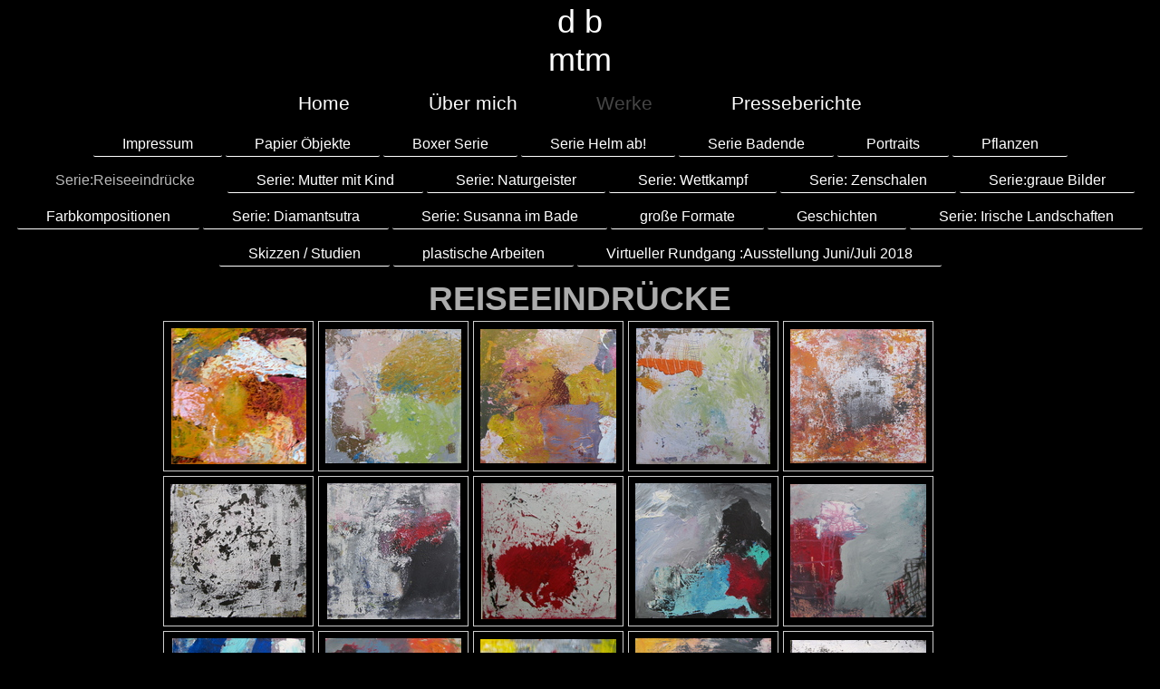

--- FILE ---
content_type: text/html; charset=UTF-8
request_url: https://www.doris-autenrieth.de/werke/serie-reiseeindr%C3%BCcke/
body_size: 4753
content:
<!DOCTYPE html>
<html lang="de"  ><head prefix="og: http://ogp.me/ns# fb: http://ogp.me/ns/fb# business: http://ogp.me/ns/business#">
    <meta http-equiv="Content-Type" content="text/html; charset=utf-8"/>
    <meta name="generator" content="IONOS MyWebsite"/>
        
    <link rel="dns-prefetch" href="//cdn.website-start.de/"/>
    <link rel="dns-prefetch" href="//107.mod.mywebsite-editor.com"/>
    <link rel="dns-prefetch" href="https://107.sb.mywebsite-editor.com/"/>
    <link rel="shortcut icon" href="//cdn.website-start.de/favicon.ico"/>
        <title> - Serie:Reiseeindrücke</title>
    <style type="text/css">@media screen and (max-device-width: 1024px) {.diyw a.switchViewWeb {display: inline !important;}}</style>
    <style type="text/css">@media screen and (min-device-width: 1024px) {
            .mediumScreenDisabled { display:block }
            .smallScreenDisabled { display:block }
        }
        @media screen and (max-device-width: 1024px) { .mediumScreenDisabled { display:none } }
        @media screen and (max-device-width: 568px) { .smallScreenDisabled { display:none } }
                @media screen and (min-width: 1024px) {
            .mobilepreview .mediumScreenDisabled { display:block }
            .mobilepreview .smallScreenDisabled { display:block }
        }
        @media screen and (max-width: 1024px) { .mobilepreview .mediumScreenDisabled { display:none } }
        @media screen and (max-width: 568px) { .mobilepreview .smallScreenDisabled { display:none } }</style>
    <meta name="viewport" content="width=device-width, initial-scale=1, maximum-scale=1, minimal-ui"/>

<meta name="format-detection" content="telephone=no"/>
        <meta name="keywords" content="Kunst,  Kunstwerke,  Künstler,  Design,  Designer,  Designstücke"/>
            <meta name="description" content="Neue Seite"/>
            <meta name="robots" content="index,follow"/>
        <link href="//cdn.website-start.de/templates/2134/style.css?1763478093678" rel="stylesheet" type="text/css"/>
    <link href="https://www.doris-autenrieth.de/s/style/theming.css?1707169311" rel="stylesheet" type="text/css"/>
    <link href="//cdn.website-start.de/app/cdn/min/group/web.css?1763478093678" rel="stylesheet" type="text/css"/>
<link href="//cdn.website-start.de/app/cdn/min/moduleserver/css/de_DE/common,shoppingbasket?1763478093678" rel="stylesheet" type="text/css"/>
    <link href="//cdn.website-start.de/app/cdn/min/group/mobilenavigation.css?1763478093678" rel="stylesheet" type="text/css"/>
    <link href="https://107.sb.mywebsite-editor.com/app/logstate2-css.php?site=456315287&amp;t=1769645835" rel="stylesheet" type="text/css"/>

<script type="text/javascript">
    /* <![CDATA[ */
var stagingMode = '';
    /* ]]> */
</script>
<script src="https://107.sb.mywebsite-editor.com/app/logstate-js.php?site=456315287&amp;t=1769645835"></script>

    <link href="//cdn.website-start.de/templates/2134/print.css?1763478093678" rel="stylesheet" media="print" type="text/css"/>
    <script type="text/javascript">
    /* <![CDATA[ */
    var systemurl = 'https://107.sb.mywebsite-editor.com/';
    var webPath = '/';
    var proxyName = '';
    var webServerName = 'www.doris-autenrieth.de';
    var sslServerUrl = 'https://www.doris-autenrieth.de';
    var nonSslServerUrl = 'http://www.doris-autenrieth.de';
    var webserverProtocol = 'http://';
    var nghScriptsUrlPrefix = '//107.mod.mywebsite-editor.com';
    var sessionNamespace = 'DIY_SB';
    var jimdoData = {
        cdnUrl:  '//cdn.website-start.de/',
        messages: {
            lightBox: {
    image : 'Bild',
    of: 'von'
}

        },
        isTrial: 0,
        pageId: 926489197    };
    var script_basisID = "456315287";

    diy = window.diy || {};
    diy.web = diy.web || {};

        diy.web.jsBaseUrl = "//cdn.website-start.de/s/build/";

    diy.context = diy.context || {};
    diy.context.type = diy.context.type || 'web';
    /* ]]> */
</script>

<script type="text/javascript" src="//cdn.website-start.de/app/cdn/min/group/web.js?1763478093678" crossorigin="anonymous"></script><script type="text/javascript" src="//cdn.website-start.de/s/build/web.bundle.js?1763478093678" crossorigin="anonymous"></script><script type="text/javascript" src="//cdn.website-start.de/app/cdn/min/group/mobilenavigation.js?1763478093678" crossorigin="anonymous"></script><script src="//cdn.website-start.de/app/cdn/min/moduleserver/js/de_DE/common,shoppingbasket?1763478093678"></script>
<script type="text/javascript" src="https://cdn.website-start.de/proxy/apps/static/resource/dependencies/"></script><script type="text/javascript">
                    if (typeof require !== 'undefined') {
                        require.config({
                            waitSeconds : 10,
                            baseUrl : 'https://cdn.website-start.de/proxy/apps/static/js/'
                        });
                    }
                </script><script type="text/javascript" src="//cdn.website-start.de/app/cdn/min/group/pfcsupport.js?1763478093678" crossorigin="anonymous"></script>    <meta property="og:type" content="business.business"/>
    <meta property="og:url" content="https://www.doris-autenrieth.de/werke/serie-reiseeindrücke/"/>
    <meta property="og:title" content=" - Serie:Reiseeindrücke"/>
            <meta property="og:description" content="Neue Seite"/>
                <meta property="og:image" content="https://www.doris-autenrieth.de/s/img/emotionheader.gif"/>
        <meta property="business:contact_data:country_name" content="Deutschland"/>
    <meta property="business:contact_data:street_address" content="Dachstr. 24"/>
    <meta property="business:contact_data:locality" content="München"/>
    
    <meta property="business:contact_data:email" content="doris.autenrieth@gmx.de"/>
    <meta property="business:contact_data:postal_code" content="81243"/>
    <meta property="business:contact_data:phone_number" content=" 89885433"/>
    
    
</head>


<body class="body diyBgActive  cc-pagemode-default diyfeNoSidebar diy-layout-fullWidth diy-market-de_DE" data-pageid="926489197" id="page-926489197">
    
    <div class="diyw">
        <div class="diyweb">
<div class="diywebGutter">
<div class="diywebHeader diyfeCA diyfeCA2">

<div class="diywebHeader-item diywebMobileNavigation">

<nav id="diyfeMobileNav" class="diyfeCA diyfeCA2" role="navigation">
    <a title="Navigation aufklappen/zuklappen">Navigation aufklappen/zuklappen</a>
    <ul class="mainNav1"><li class=" hasSubNavigation"><a data-page-id="926384893" href="https://www.doris-autenrieth.de/" class=" level_1"><span>Home</span></a></li><li class=" hasSubNavigation"><a data-page-id="926409898" href="https://www.doris-autenrieth.de/über-mich/" class=" level_1"><span>Über mich</span></a></li><li class="parent hasSubNavigation"><a data-page-id="926409899" href="https://www.doris-autenrieth.de/werke/" class="parent level_1"><span>Werke</span></a><span class="diyfeDropDownSubOpener">&nbsp;</span><div class="diyfeDropDownSubList diyfeCA diyfeCA3"><ul class="mainNav2"><li class=" hasSubNavigation"><a data-page-id="926384896" href="https://www.doris-autenrieth.de/werke/impressum/" class=" level_2"><span>Impressum</span></a></li><li class=" hasSubNavigation"><a data-page-id="926491921" href="https://www.doris-autenrieth.de/werke/papier-öbjekte/" class=" level_2"><span>Papier Öbjekte</span></a></li><li class=" hasSubNavigation"><a data-page-id="926409915" href="https://www.doris-autenrieth.de/werke/boxer-serie/" class=" level_2"><span>Boxer Serie</span></a></li><li class=" hasSubNavigation"><a data-page-id="926464194" href="https://www.doris-autenrieth.de/werke/serie-helm-ab/" class=" level_2"><span>Serie Helm ab!</span></a></li><li class=" hasSubNavigation"><a data-page-id="926464197" href="https://www.doris-autenrieth.de/werke/serie-badende/" class=" level_2"><span>Serie Badende</span></a></li><li class=" hasSubNavigation"><a data-page-id="926464198" href="https://www.doris-autenrieth.de/werke/portraits/" class=" level_2"><span>Portraits</span></a></li><li class=" hasSubNavigation"><a data-page-id="926437547" href="https://www.doris-autenrieth.de/werke/pflanzen/" class=" level_2"><span>Pflanzen</span></a></li><li class="current hasSubNavigation"><a data-page-id="926489197" href="https://www.doris-autenrieth.de/werke/serie-reiseeindrücke/" class="current level_2"><span>Serie:Reiseeindrücke</span></a></li><li class=" hasSubNavigation"><a data-page-id="926437538" href="https://www.doris-autenrieth.de/werke/serie-mutter-mit-kind/" class=" level_2"><span>Serie: Mutter mit Kind</span></a></li><li class=" hasSubNavigation"><a data-page-id="926437537" href="https://www.doris-autenrieth.de/werke/serie-naturgeister/" class=" level_2"><span>Serie: Naturgeister</span></a></li><li class=" hasSubNavigation"><a data-page-id="926437536" href="https://www.doris-autenrieth.de/werke/serie-wettkampf/" class=" level_2"><span>Serie: Wettkampf</span></a></li><li class=" hasSubNavigation"><a data-page-id="926464206" href="https://www.doris-autenrieth.de/werke/serie-zenschalen/" class=" level_2"><span>Serie: Zenschalen</span></a></li><li class=" hasSubNavigation"><a data-page-id="926464209" href="https://www.doris-autenrieth.de/werke/serie-graue-bilder/" class=" level_2"><span>Serie:graue Bilder</span></a></li><li class=" hasSubNavigation"><a data-page-id="926464249" href="https://www.doris-autenrieth.de/werke/farbkompositionen/" class=" level_2"><span>Farbkompositionen</span></a></li><li class=" hasSubNavigation"><a data-page-id="926464314" href="https://www.doris-autenrieth.de/werke/serie-diamantsutra/" class=" level_2"><span>Serie: Diamantsutra</span></a></li><li class=" hasSubNavigation"><a data-page-id="926464253" href="https://www.doris-autenrieth.de/werke/serie-susanna-im-bade/" class=" level_2"><span>Serie: Susanna im Bade</span></a></li><li class=" hasSubNavigation"><a data-page-id="926464276" href="https://www.doris-autenrieth.de/werke/große-formate/" class=" level_2"><span>große Formate</span></a></li><li class=" hasSubNavigation"><a data-page-id="926464254" href="https://www.doris-autenrieth.de/werke/geschichten/" class=" level_2"><span>Geschichten</span></a></li><li class=" hasSubNavigation"><a data-page-id="926468637" href="https://www.doris-autenrieth.de/werke/serie-irische-landschaften/" class=" level_2"><span>Serie: Irische Landschaften</span></a></li><li class=" hasSubNavigation"><a data-page-id="926464461" href="https://www.doris-autenrieth.de/werke/skizzen-studien/" class=" level_2"><span>Skizzen / Studien</span></a></li><li class=" hasSubNavigation"><a data-page-id="926464757" href="https://www.doris-autenrieth.de/werke/plastische-arbeiten/" class=" level_2"><span>plastische Arbeiten</span></a></li><li class=" hasSubNavigation"><a data-page-id="926478548" href="https://www.doris-autenrieth.de/werke/virtueller-rundgang-ausstellung-juni-juli-2018/" class=" level_2"><span>Virtueller Rundgang :Ausstellung Juni/Juli 2018</span></a></li></ul></div></li><li class=" hasSubNavigation"><a data-page-id="926516893" href="https://www.doris-autenrieth.de/presseberichte/" class=" level_1"><span>Presseberichte</span></a></li></ul></nav>
</div>
<div class="diywebHeader-item diywebLogoArea">

    <style type="text/css" media="all">
        /* <![CDATA[ */
                .diyw #website-logo {
            text-align: center !important;
                        padding: 3px 0;
                    }
        
        
        .diyw #website-logo p.website-logo-text,
        .diyw #website-logo p.website-logo-text a.website-logo-text {
            text-align: center !important;
            font-family: Arial, Helvetica, sans-serif !important;
            font-size: 36px !important;
            font-style: normal !important;
            font-weight: normal !important;
        }
        
                /* ]]> */
    </style>

    <div id="website-logo">
    
                    <p class="website-logo-text "><a href="https://www.doris-autenrieth.de/" class="website-logo-text">d   b<br/>
mtm</a>
            </p>
            </div>


</div>

<div class="diywebHeader-item diywebDesktopNavigation">
<div class="diywebMainNavigation">
<div class="webnavigation"><ul id="mainNav1" class="mainNav1"><li class="navTopItemGroup_1"><a data-page-id="926384893" href="https://www.doris-autenrieth.de/" class="level_1"><span>Home</span></a></li><li class="navTopItemGroup_2"><a data-page-id="926409898" href="https://www.doris-autenrieth.de/über-mich/" class="level_1"><span>Über mich</span></a></li><li class="navTopItemGroup_3"><a data-page-id="926409899" href="https://www.doris-autenrieth.de/werke/" class="parent level_1"><span>Werke</span></a></li><li class="navTopItemGroup_4"><a data-page-id="926516893" href="https://www.doris-autenrieth.de/presseberichte/" class="level_1"><span>Presseberichte</span></a></li></ul></div>
<div class="webnavigation"><ul id="mainNav2" class="mainNav2"><li class="navTopItemGroup_0"><a data-page-id="926384896" href="https://www.doris-autenrieth.de/werke/impressum/" class="level_2"><span>Impressum</span></a></li><li class="navTopItemGroup_0"><a data-page-id="926491921" href="https://www.doris-autenrieth.de/werke/papier-öbjekte/" class="level_2"><span>Papier Öbjekte</span></a></li><li class="navTopItemGroup_0"><a data-page-id="926409915" href="https://www.doris-autenrieth.de/werke/boxer-serie/" class="level_2"><span>Boxer Serie</span></a></li><li class="navTopItemGroup_0"><a data-page-id="926464194" href="https://www.doris-autenrieth.de/werke/serie-helm-ab/" class="level_2"><span>Serie Helm ab!</span></a></li><li class="navTopItemGroup_0"><a data-page-id="926464197" href="https://www.doris-autenrieth.de/werke/serie-badende/" class="level_2"><span>Serie Badende</span></a></li><li class="navTopItemGroup_0"><a data-page-id="926464198" href="https://www.doris-autenrieth.de/werke/portraits/" class="level_2"><span>Portraits</span></a></li><li class="navTopItemGroup_0"><a data-page-id="926437547" href="https://www.doris-autenrieth.de/werke/pflanzen/" class="level_2"><span>Pflanzen</span></a></li><li class="navTopItemGroup_0"><a data-page-id="926489197" href="https://www.doris-autenrieth.de/werke/serie-reiseeindrücke/" class="current level_2"><span>Serie:Reiseeindrücke</span></a></li><li class="navTopItemGroup_0"><a data-page-id="926437538" href="https://www.doris-autenrieth.de/werke/serie-mutter-mit-kind/" class="level_2"><span>Serie: Mutter mit Kind</span></a></li><li class="navTopItemGroup_0"><a data-page-id="926437537" href="https://www.doris-autenrieth.de/werke/serie-naturgeister/" class="level_2"><span>Serie: Naturgeister</span></a></li><li class="navTopItemGroup_0"><a data-page-id="926437536" href="https://www.doris-autenrieth.de/werke/serie-wettkampf/" class="level_2"><span>Serie: Wettkampf</span></a></li><li class="navTopItemGroup_0"><a data-page-id="926464206" href="https://www.doris-autenrieth.de/werke/serie-zenschalen/" class="level_2"><span>Serie: Zenschalen</span></a></li><li class="navTopItemGroup_0"><a data-page-id="926464209" href="https://www.doris-autenrieth.de/werke/serie-graue-bilder/" class="level_2"><span>Serie:graue Bilder</span></a></li><li class="navTopItemGroup_0"><a data-page-id="926464249" href="https://www.doris-autenrieth.de/werke/farbkompositionen/" class="level_2"><span>Farbkompositionen</span></a></li><li class="navTopItemGroup_0"><a data-page-id="926464314" href="https://www.doris-autenrieth.de/werke/serie-diamantsutra/" class="level_2"><span>Serie: Diamantsutra</span></a></li><li class="navTopItemGroup_0"><a data-page-id="926464253" href="https://www.doris-autenrieth.de/werke/serie-susanna-im-bade/" class="level_2"><span>Serie: Susanna im Bade</span></a></li><li class="navTopItemGroup_0"><a data-page-id="926464276" href="https://www.doris-autenrieth.de/werke/große-formate/" class="level_2"><span>große Formate</span></a></li><li class="navTopItemGroup_0"><a data-page-id="926464254" href="https://www.doris-autenrieth.de/werke/geschichten/" class="level_2"><span>Geschichten</span></a></li><li class="navTopItemGroup_0"><a data-page-id="926468637" href="https://www.doris-autenrieth.de/werke/serie-irische-landschaften/" class="level_2"><span>Serie: Irische Landschaften</span></a></li><li class="navTopItemGroup_0"><a data-page-id="926464461" href="https://www.doris-autenrieth.de/werke/skizzen-studien/" class="level_2"><span>Skizzen / Studien</span></a></li><li class="navTopItemGroup_0"><a data-page-id="926464757" href="https://www.doris-autenrieth.de/werke/plastische-arbeiten/" class="level_2"><span>plastische Arbeiten</span></a></li><li class="navTopItemGroup_0"><a data-page-id="926478548" href="https://www.doris-autenrieth.de/werke/virtueller-rundgang-ausstellung-juni-juli-2018/" class="level_2"><span>Virtueller Rundgang :Ausstellung Juni/Juli 2018</span></a></li></ul></div>
<div class="webnavigation"></div>
</div>
</div>
</div>
</div>

<div class="diywebContent">
<div class="diywebGutter">
<div class="diywebMain">
<div class="diyfeCA diyfeCA1">

        <div id="content_area">
        	<div id="content_start"></div>
        	
        
        <div id="matrix_1027357531" class="sortable-matrix" data-matrixId="1027357531"><div class="n module-type-header diyfeLiveArea "> <h1><span class="diyfeDecoration">REISEEINDRÜCKE</span></h1> </div><div class="n module-type-gallery diyfeLiveArea "> <div class="ccgalerie clearover" id="lightbox-gallery-5815505655">

<div class="thumb_pro1" id="gallery_thumb_2481901457" style="width: 158px; height: 158px;">
	<div class="innerthumbnail" style="width: 158px; height: 158px;">		<a rel="lightbox[5815505655]" href="https://www.doris-autenrieth.de/s/cc_images/cache_2481901457.JPG?t=1626196638" title="Fuji   40 x 40   2019    Acryl auf Leinwand">			<img src="https://www.doris-autenrieth.de/s/cc_images/thumb_2481901457.JPG?t=1626196638" id="image_2481901457" alt=""/>
		</a>
	</div>

</div>

<div class="thumb_pro1" id="gallery_thumb_2481901458" style="width: 158px; height: 158px;">
	<div class="innerthumbnail" style="width: 158px; height: 158px;">		<a rel="lightbox[5815505655]" href="https://www.doris-autenrieth.de/s/cc_images/cache_2481901458.JPG?t=1626196638" title="Pollenflug   40 x 40   2019    Acryl auf Leinwand">			<img src="https://www.doris-autenrieth.de/s/cc_images/thumb_2481901458.JPG?t=1626196638" id="image_2481901458" alt=""/>
		</a>
	</div>

</div>

<div class="thumb_pro1" id="gallery_thumb_2481901459" style="width: 158px; height: 158px;">
	<div class="innerthumbnail" style="width: 158px; height: 158px;">		<a rel="lightbox[5815505655]" href="https://www.doris-autenrieth.de/s/cc_images/cache_2481901459.JPG?t=1626196638" title="Fuji verhangen   40 x 40   2019    Acryl auf Leinwand">			<img src="https://www.doris-autenrieth.de/s/cc_images/thumb_2481901459.JPG?t=1626196638" id="image_2481901459" alt=""/>
		</a>
	</div>

</div>

<div class="thumb_pro1" id="gallery_thumb_2481901460" style="width: 158px; height: 158px;">
	<div class="innerthumbnail" style="width: 158px; height: 158px;">		<a rel="lightbox[5815505655]" href="https://www.doris-autenrieth.de/s/cc_images/cache_2481901460.JPG?t=1626196638" title="Sushi &amp; Wasabi   40 x 40   2019    Acryl auf Leinwand">			<img src="https://www.doris-autenrieth.de/s/cc_images/thumb_2481901460.JPG?t=1626196638" id="image_2481901460" alt=""/>
		</a>
	</div>

</div>

<div class="thumb_pro1" id="gallery_thumb_2481901461" style="width: 158px; height: 158px;">
	<div class="innerthumbnail" style="width: 158px; height: 158px;">		<a rel="lightbox[5815505655]" href="https://www.doris-autenrieth.de/s/cc_images/cache_2481901461.JPG?t=1626196638" title="Kreuzfahrt   40 x 40   2019    Acryl auf Leinwand">			<img src="https://www.doris-autenrieth.de/s/cc_images/thumb_2481901461.JPG?t=1626196638" id="image_2481901461" alt=""/>
		</a>
	</div>

</div>

<div class="thumb_pro1" id="gallery_thumb_2481901462" style="width: 158px; height: 158px;">
	<div class="innerthumbnail" style="width: 158px; height: 158px;">		<a rel="lightbox[5815505655]" href="https://www.doris-autenrieth.de/s/cc_images/cache_2481901462.JPG?t=1626196638" title="Feuerwerk 1      40 x 40   2019    Acryl auf Leinwand">			<img src="https://www.doris-autenrieth.de/s/cc_images/thumb_2481901462.JPG?t=1626196638" id="image_2481901462" alt=""/>
		</a>
	</div>

</div>

<div class="thumb_pro1" id="gallery_thumb_2481901463" style="width: 158px; height: 158px;">
	<div class="innerthumbnail" style="width: 158px; height: 158px;">		<a rel="lightbox[5815505655]" href="https://www.doris-autenrieth.de/s/cc_images/cache_2481901463.JPG?t=1626196638" title="Vulkan   40 x 40   2019    Acryl auf Leinwand">			<img src="https://www.doris-autenrieth.de/s/cc_images/thumb_2481901463.JPG?t=1626196638" id="image_2481901463" alt=""/>
		</a>
	</div>

</div>

<div class="thumb_pro1" id="gallery_thumb_2481901464" style="width: 158px; height: 158px;">
	<div class="innerthumbnail" style="width: 158px; height: 158px;">		<a rel="lightbox[5815505655]" href="https://www.doris-autenrieth.de/s/cc_images/cache_2481901464.JPG?t=1626196638" title="Lava     40 x 40   2019    Acryl auf Leinwand">			<img src="https://www.doris-autenrieth.de/s/cc_images/thumb_2481901464.JPG?t=1626196638" id="image_2481901464" alt=""/>
		</a>
	</div>

</div>

<div class="thumb_pro1" id="gallery_thumb_2481901465" style="width: 158px; height: 158px;">
	<div class="innerthumbnail" style="width: 158px; height: 158px;">		<a rel="lightbox[5815505655]" href="https://www.doris-autenrieth.de/s/cc_images/cache_2481901465.JPG?t=1626196638" title="Massiv   40 x 40   2019    Acryl auf Leinwand (Privatbesitz)">			<img src="https://www.doris-autenrieth.de/s/cc_images/thumb_2481901465.JPG?t=1626196638" id="image_2481901465" alt=""/>
		</a>
	</div>

</div>

<div class="thumb_pro1" id="gallery_thumb_2481901466" style="width: 158px; height: 158px;">
	<div class="innerthumbnail" style="width: 158px; height: 158px;">		<a rel="lightbox[5815505655]" href="https://www.doris-autenrieth.de/s/cc_images/cache_2481901466.JPG?t=1626196638" title="Aussichtsplattform   40 x 40   2019    Acryl auf Leinwand">			<img src="https://www.doris-autenrieth.de/s/cc_images/thumb_2481901466.JPG?t=1626196638" id="image_2481901466" alt=""/>
		</a>
	</div>

</div>

<div class="thumb_pro1" id="gallery_thumb_2481901467" style="width: 158px; height: 158px;">
	<div class="innerthumbnail" style="width: 158px; height: 158px;">		<a rel="lightbox[5815505655]" href="https://www.doris-autenrieth.de/s/cc_images/cache_2481901467.JPG?t=1626196638" title="Gebirgsbach   40 x 40   2019    Acryl auf Leinwand (Privatbesitz)">			<img src="https://www.doris-autenrieth.de/s/cc_images/thumb_2481901467.JPG?t=1626196638" id="image_2481901467" alt=""/>
		</a>
	</div>

</div>

<div class="thumb_pro1" id="gallery_thumb_2481901468" style="width: 158px; height: 158px;">
	<div class="innerthumbnail" style="width: 158px; height: 158px;">		<a rel="lightbox[5815505655]" href="https://www.doris-autenrieth.de/s/cc_images/cache_2481901468.JPG?t=1626196638" title="Blautopf   40 x 40   2019    Acryl auf Leinwand (Privatbesitz)">			<img src="https://www.doris-autenrieth.de/s/cc_images/thumb_2481901468.JPG?t=1626196638" id="image_2481901468" alt=""/>
		</a>
	</div>

</div>

<div class="thumb_pro1" id="gallery_thumb_2481901469" style="width: 158px; height: 158px;">
	<div class="innerthumbnail" style="width: 158px; height: 158px;">		<a rel="lightbox[5815505655]" href="https://www.doris-autenrieth.de/s/cc_images/cache_2481901469.JPG?t=1626196638" title="Feuerwerk 2   40 x 40   2019    Acryl auf Leinwand">			<img src="https://www.doris-autenrieth.de/s/cc_images/thumb_2481901469.JPG?t=1626196638" id="image_2481901469" alt=""/>
		</a>
	</div>

</div>

<div class="thumb_pro1" id="gallery_thumb_2481901470" style="width: 158px; height: 158px;">
	<div class="innerthumbnail" style="width: 158px; height: 158px;">		<a rel="lightbox[5815505655]" href="https://www.doris-autenrieth.de/s/cc_images/cache_2481901470.JPG?t=1626196638" title="Kometenschweif   40 x 40   2019    Acryl auf Leinwand">			<img src="https://www.doris-autenrieth.de/s/cc_images/thumb_2481901470.JPG?t=1626196638" id="image_2481901470" alt=""/>
		</a>
	</div>

</div>

<div class="thumb_pro1" id="gallery_thumb_2481901471" style="width: 158px; height: 158px;">
	<div class="innerthumbnail" style="width: 158px; height: 158px;">		<a rel="lightbox[5815505655]" href="https://www.doris-autenrieth.de/s/cc_images/cache_2481901471.JPG?t=1626196638" title="Schnee   40 x 40   2019    Acryl auf Leinwand">			<img src="https://www.doris-autenrieth.de/s/cc_images/thumb_2481901471.JPG?t=1626196638" id="image_2481901471" alt=""/>
		</a>
	</div>

</div>

<div class="thumb_pro1" id="gallery_thumb_2481901472" style="width: 158px; height: 158px;">
	<div class="innerthumbnail" style="width: 158px; height: 158px;">		<a rel="lightbox[5815505655]" href="https://www.doris-autenrieth.de/s/cc_images/cache_2481901472.JPG?t=1626196638" title="Morgenröte   100 x 60  2013  Acryl auf Leinwand (verkauft)">			<img src="https://www.doris-autenrieth.de/s/cc_images/thumb_2481901472.JPG?t=1626196638" id="image_2481901472" alt=""/>
		</a>
	</div>

</div>
</div>
   <script type="text/javascript">
  //<![CDATA[
      jQuery(document).ready(function($){
          var $galleryEl = $('#lightbox-gallery-5815505655');

          if ($.fn.swipebox && Modernizr.touch) {
              $galleryEl
                  .find('a[rel*="lightbox"]')
                  .addClass('swipebox')
                  .swipebox();
          } else {
              $galleryEl.tinyLightbox({
                  item: 'a[rel*="lightbox"]',
                  cycle: true
              });
          }
      });
    //]]>
    </script>
 </div></div>
        
        
        </div>
</div>
</div>
<div class="diywebSecondary diyfeCA diyfeCA3">
<div class="diywebGutter">

</div>

</div>
</div>
</div>


<div class="diywebGutter">
<div class="diywebFooter diyfeCA diyfeCA4">
<div class="diywebGutter">
<div id="contentfooter">
    <div class="leftrow">
                        <a rel="nofollow" href="javascript:window.print();">
                    <img class="inline" height="14" width="18" src="//cdn.website-start.de/s/img/cc/printer.gif" alt=""/>
                    Druckversion                </a> <span class="footer-separator">|</span>
                <a href="https://www.doris-autenrieth.de/sitemap/">Sitemap</a>
                        <br/> © Doris Autenrieth
            </div>
    <script type="text/javascript">
        window.diy.ux.Captcha.locales = {
            generateNewCode: 'Neuen Code generieren',
            enterCode: 'Bitte geben Sie den Code ein'
        };
        window.diy.ux.Cap2.locales = {
            generateNewCode: 'Neuen Code generieren',
            enterCode: 'Bitte geben Sie den Code ein'
        };
    </script>
    <div class="rightrow">
                    <span class="loggedout">
                <a rel="nofollow" id="login" href="https://login.1and1-editor.com/456315287/www.doris-autenrieth.de/de?pageId=926489197">
                    Login                </a>
            </span>
                <p><a class="diyw switchViewWeb" href="javascript:switchView('desktop');">Webansicht</a><a class="diyw switchViewMobile" href="javascript:switchView('mobile');">Mobile-Ansicht</a></p>
                <span class="loggedin">
            <a rel="nofollow" id="logout" href="https://107.sb.mywebsite-editor.com/app/cms/logout.php">Logout</a> <span class="footer-separator">|</span>
            <a rel="nofollow" id="edit" href="https://107.sb.mywebsite-editor.com/app/456315287/926489197/">Seite bearbeiten</a>
        </span>
    </div>
</div>
            <div id="loginbox" class="hidden">
                <script type="text/javascript">
                    /* <![CDATA[ */
                    function forgotpw_popup() {
                        var url = 'https://passwort.1und1.de/xml/request/RequestStart';
                        fenster = window.open(url, "fenster1", "width=600,height=400,status=yes,scrollbars=yes,resizable=yes");
                        // IE8 doesn't return the window reference instantly or at all.
                        // It may appear the call failed and fenster is null
                        if (fenster && fenster.focus) {
                            fenster.focus();
                        }
                    }
                    /* ]]> */
                </script>
                                <img class="logo" src="//cdn.website-start.de/s/img/logo.gif" alt="IONOS" title="IONOS"/>

                <div id="loginboxOuter"></div>
            </div>
        

</div>
</div>
</div>
</div>
    </div>

    
    </body>


<!-- rendered at Tue, 16 Dec 2025 14:03:20 +0100 -->
</html>
